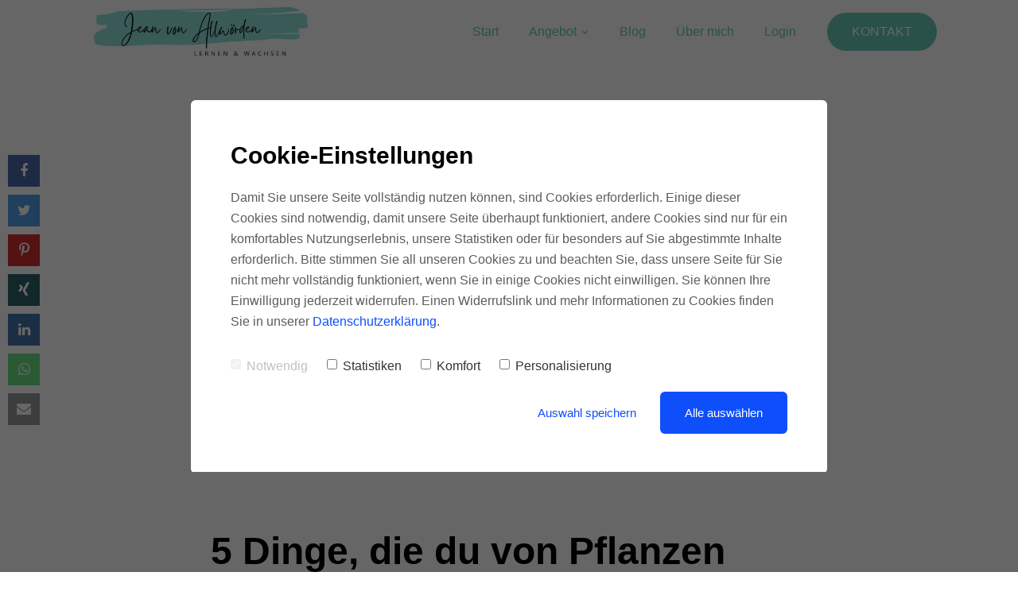

--- FILE ---
content_type: text/html; charset=UTF-8
request_url: https://www.jeanvonallwoerden.de/blog/5-dinge-die-du-von-pflanzen-lernen-kannst/
body_size: 8480
content:
<!DOCTYPE html>
<html lang="de">
<head>
    <meta charset="utf-8">
    <meta http-equiv="X-UA-Compatible" content="IE=edge">
    <meta name="viewport" content="width=device-width, initial-scale=1">
    <meta name="generator" content="Chimpify">
    <title>5 Dinge, die du von Pflanzen lernen kannst</title>
    <link rel="dns-prefetch" href="https://cdn.chimpify.net">
    <link href="/css/site.min.391.css" rel="stylesheet">
    <link rel="canonical" href="https://www.jeanvonallwoerden.de/blog/5-dinge-die-du-von-pflanzen-lernen-kannst/">
    <link href="/ucss/61697915a858729c058b4574/391/24.css" rel="stylesheet">
	<link rel="dns-prefetch" href="//gfonts.chimpify.net">
	<link rel="preconnect" href="//gfonts.chimpify.net/" crossorigin>
	<link href="//gfonts.chimpify.net/css?family=Nothing+You+Could+Do:400|Poppins:100,100i,200,200i,300,300i,400,400i,500,500i,600,600i,700,700i,800,800i,900,900i&display=swap" rel="stylesheet" class="google-font">
	<meta name="description" content="In diesem Artikel verrate ich dir, warum ich manchmal gerne eine Pflanze w&auml;re und was wir Menschen mit Pflanzen gemeinsam haben und was nicht. Au&szlig;erdem erf&auml;hrst du f&uuml;nf Dinge, die du von Pflanzen lernen kannst, wenn du dir Wachstum und Entwicklung in deinem Leben w&uuml;nscht. ">
    <meta property="og:site_name" content="Jeanvonallwoerden.de">
    <meta property="og:type" content="article">
    <meta property="og:title" content="5 Dinge, die du von Pflanzen lernen kannst">
    <meta property="og:description" content="In diesem Artikel verrate ich dir, warum ich manchmal gerne eine Pflanze w&auml;re und was wir Menschen mit Pflanzen gemeinsam haben und was nicht. Au&szlig;erdem erf&auml;hrst du f&uuml;nf Dinge, die du von Pflanzen lernen kannst, wenn du dir Wachstum und Entwicklung in deinem Leben w&uuml;nscht. ">
    <meta property="og:url" content="https://www.jeanvonallwoerden.de/blog/5-dinge-die-du-von-pflanzen-lernen-kannst/">
    <meta property="og:image" content="https://cdn.chimpify.net/5f92c6d2a85872d4288b4576/2023/03/5-Dinge-die-du-von-Pflanzen-lernen-kannst.png">
    <meta property="article:author" content="Jean von Allwörden">
    <meta name="article:published_time" content="2023-03-03T00:00:00+01:00">
    <meta name="twitter:card" content="summary">
    <meta name="twitter:title" content="5 Dinge, die du von Pflanzen lernen kannst">
    <meta name="twitter:description" content="In diesem Artikel verrate ich dir, warum ich manchmal gerne eine Pflanze w&auml;re und was wir Menschen mit Pflanzen gemeinsam haben und was nicht. Au&szlig;erdem erf&auml;hrst du f&uuml;nf Dinge, die du von Pflanzen lernen kannst, wenn du dir Wachstum und Entwicklung in deinem Leben w&uuml;nscht. ">
    <meta name="twitter:image" content="https://cdn.chimpify.net/5f92c6d2a85872d4288b4576/2023/03/5-Dinge-die-du-von-Pflanzen-lernen-kannst.png">
    <meta name="twitter:url" content="https://www.jeanvonallwoerden.de/blog/5-dinge-die-du-von-pflanzen-lernen-kannst/">
    <link rel="alternate" type="application/rss+xml" title="Feed" href="https://www.jeanvonallwoerden.de/blog/feed/">
    <link rel="alternate" type="application/rss+xml" title="Kommentar-Feed" href="https://www.jeanvonallwoerden.de/blog/comments/feed/">
	<script type="text/javascript">(function(d, w){ var coo = d.cookie.match(/(; )?_coo1=([^;]*);?/); if(typeof(coo) != "undefined" && coo && coo.length > 2 && coo[2] == "1") return; else { w._ch_Tracking = function() { w._fss={"token":"ZKTJ-762591480521-mEbt6O2P","stripCampaignVars":false,"pageId":"64019a2faa5872642a8b46fb","triggerBase":"\/"}; (function(){var e="stetic",a=w,c=["track","identify","config","set","unset","register","unregister","increment","alias","ab"],b=function(){var d=0,f=this;for(f._fs=[],d=0;c.length>d;d++){(function(j){f[j]=function(){return f._fs.push([j].concat(Array.prototype.slice.call(arguments,0))),f}})(c[d])}};a[e]=a[e]||new b;a.fourstats=a.fourstats||new b;var i=document;var h=i.createElement("script");h.type="text/javascript";h.async=true;h.src="//stetic.com/t.js";var g=i.getElementsByTagName("script")[0];g.parentNode.insertBefore(h,g)})();  w._ch_TrackingEnabled = true;}; var cos = d.cookie.match(/(; )?_coo_seen=([^;]*);?/); if(typeof(cos) != "undefined" && cos && cos.length > 2 && cos[2] == "1") { w._ch_Tracking(); }}})(document, window);</script>
	<script type="text/javascript">(function(d, w){w._ch_extTrckg = function() { if(typeof w._ch_extTrck != "undefined" && w._ch_extTrck.length > 0) { for(var i=0; i<w._ch_extTrck.length;i++) { try { w._ch_extTrck[i].call(); } catch(e){} } } };if(w._ch_TrackingEnabled === true) { w._ch_extTrckg.call(); }})(document, window);</script>
    <link rel="icon" href="https://www.jeanvonallwoerden.de/favicon.ico">
    <script>window.chimp = {url:"https://www.jeanvonallwoerden.de", id:"64019a2faa5872642a8b46fb", wid:"5f92c6d2a85872d4288b4576", base:"", env:"production", jsver:"387", cssver:"391", twitter:"", shares_token:"iIBzwRfDDOMq3g3YQ/rp0i8LGEECyldc8FNIWUgnSnFGYXmjpG7n87O/dd1v/bDpqb8amqgxiqPZBwuovgfJCT4YDZPquA15ksy3ypoyjQjOKvQSsxKZjA=="}</script>
    <!--[if lt IE 9]>
      <script src="https://oss.maxcdn.com/html5shiv/3.7.2/html5shiv.min.js"></script>
      <script src="https://oss.maxcdn.com/respond/1.4.2/respond.min.js"></script>
    <![endif]-->
</head>
<body>
    <div class="ch-navbar ch-navbar-fixed ch-navbar-folded-mobile" id="navbar-5f58a73ba0">

    <div class="ch-navbar-container-folded">
        <nav class="ch-nav ch-nav-folded ch-nav-align-left" id="e-6492e2f3c7">
            <a class="ch-nav-item ch-nav-folded-brand ch-logo" href="/" id="e-61d851e69f" title="Jean von Allwörden"><img src="https://cdn.chimpify.net/5f92c6d2a85872d4288b4576/2021/03/Logo-300x80.png" alt="Jean von Allwörden" /></a>
        </nav>
        <nav class="ch-nav ch-nav-folded ch-nav-align-right" id="e-6492e2f366">

            <div class="ch-nav-toggle-button"> <svg viewBox="0 0 20 20" xmlns="http://www.w3.org/2000/svg"> <g> <rect height="2" width="20" y="0" x="0" fill="currentColor"></rect> <rect height="2" width="20" y="8" x="0" fill="currentColor"></rect> <rect height="2" width="20" y="16" x="0" fill="currentColor"></rect> </g> </svg> </div>
        </nav>
    </div>

    <div class="ch-navbar-container">

        <div class="ch-nav-close-button"></div>
        <nav class="ch-nav" id="e-6810af6d6f">
            <a class="ch-nav-item ch-nav-brand ch-logo" href="/" id="navbarlogo-5ff44e404a" title="Jean von Allwörden"><img src="https://cdn.chimpify.net/5f92c6d2a85872d4288b4576/2021/03/Logo-300x80.png" alt="Jean von Allwörden" /></a>
        </nav>
        <nav class="ch-nav"> <a class="ch-nav-item ch-nav-link text-link-header" href="/">Start</a><a href="/" class="ch-nav-item ch-nav-link ch-dropdown-toggle-icon-desktop" data-dropdown="1" data-dropdown-hover="1" id="e-6169861da2">Angebot</a><a href="/blog/" class="ch-nav-item ch-nav-link" id="e-6169862697">Blog</a><a class="ch-nav-item ch-nav-link" href="/ueber-mich/" id="navbarlink-6001aab588">Über mich</a><a class="ch-nav-item ch-nav-link" href="/c/auth/login/" id="link-6826edde1f" data-membership-url="login">Login</a> <a class="ch-nav-item button-richtig btn ch-nav-button" href="/kontakt/">KONTAKT</a> </nav>
    </div>

    <div class="ch-navbar-dropdown-wrapper" style="pointer-events: none; top: 55.7969px;"> <div class="ch-navbar-dropdown" data-dropdown="1" style="--dropdownArrowOffset: 140px;"><div class="ch-nav-close-button-dropdown"></div><div class="ch-nav-close-button"></div><div class="ch-navbar-dropdown-container ch-navbar-container-full"><nav class="ch-nav ch-nav-dropdown" id="e-63e11ef21f">        <a href="/newsletter/" class="ch-nav-item ch-nav-link ch-nav-link-dropdown" id="e-63e1e09418">Newsletter</a><a class="ch-nav-item ch-nav-link text-link-header ch-nav-link-dropdown" href="/workshops/">Workshops</a>                <a class="ch-nav-item ch-nav-link text-link-header ch-nav-link-dropdown" href="/neurographik/basiskurs/">NeuroGraphik Basiskurs</a><a href="https://www.jeanvonallwoerden.de/essenz-neurokomposition/" class="ch-nav-item ch-nav-link ch-nav-link-dropdown text-link-header">Essenz der NeuroKomposition</a><a class="ch-nav-item ch-nav-link text-link-header ch-nav-link-dropdown" href="/neurographik-glossar/">NeuroGraphik Glossar</a><a class="ch-nav-item ch-nav-link text-link-header ch-nav-link-dropdown" href="/coaching/">Coaching</a>      </nav></div></div></div>
</div>
    
    <div class="ch-section" id="e-61697916bd">
    
        <div class="ch-container" id="e-6169791628">
    
            <div class="ch-div" style="--content-image-url: url(https://cdn.chimpify.net/5f92c6d2a85872d4288b4576/2023/03/5-Dinge-die-du-von-Pflanzen-lernen-kannst.png);" id="e-616979168f"></div>
            <h1 class="headline-dynamic" id="e-61697916a1">5 Dinge, die du von Pflanzen lernen kannst</h1>
    
            <div class="content-meta" id="e-616979169d"><span class="author"><i class="fa fa-user"></i> Jean von Allwörden</span><span class="date"><i class="fa fa-calendar"></i> 03. März 2023</span></div>
    
            <div class="thecontent" id="e-6169791670"><p>FRÜHLING</p><p>Ich liebe diese Zeit im Jahr. Alles ist so frisch. So vieles erscheint möglich. Und ich genieße es, in Gärtnereien und Baumärkten Tütchen mit Samen zu kaufen. Jede Tüte ein Versprechen voller Leben. In jedem Samen steckt eine Vision. Die Vision einer ganzen Pflanze.&nbsp;</p><p>In diesem Artikel verrate ich dir, warum ich manchmal gerne eine Pflanze wäre und was wir Menschen mit Pflanzen gemeinsam haben. Außerdem erfährst du fünf Dinge, die du von Pflanzen lernen kannst, wenn du dir Wachstum und Entwicklung in deinem Leben wünscht.&nbsp;</p><h3>Worum ich Pflanzen beneide - und worum nicht</h3><p>Eine Pflanze „weiß“ immer ganz genau, was zu tun ist. Wann es Zeit ist zum Keimen, zum Wachsen, zum Blühen, zum Fruchten und zum Laub abwerfen. Und sie hat nie Angst vor dem nächsten Schritt. Und jeder Samen weiß genau, was er werden soll. Darum beneide ich die Pflanzen manchmal. Sie müssen nicht darüber nachdenken, was sie werden sollen oder wollen. So gesehen wäre ich manches mal gerne eine Pflanze. Dann wüsste ich immer, was zu tun ist. Und hätte keine Angst davor.<br></p><p>Aber um eines beneide ich die Pflanzen nicht: sie können nicht weg. Jedenfalls die meisten. Sie müssen mit dem Platz zurecht kommen, wo es sie hin geweht hat. Auch wenn es dort zu dunkel ist oder zu hell. Zu trocken oder zu nass. Zu kalt oder zu warm. Sie tun ihr bestes, um eine Eiche zu werden oder eine Rose. </p><h3>Pflanzen und Menschen: wo wir uns ähnlich sind&nbsp;</h3><p>Eigentlich sind wir Menschen den Pflanzen ganz schön ähnlich. Wir brauchen auch Licht und Wärme, Wasser und Nahrung und Raum für unsere Entwicklung. Und auch wir Menschen landen manchmal an Plätzen, an denen die Wachstumsbedingungen nicht optimal sind.&nbsp;</p><p>Und dann verhalten wir uns auch oft so wie Pflanzen. Wir bleiben da, wo es uns nicht so richtig gut geht und tun unser bestes, um Mensch zu werden, zu sein oder zu bleiben. </p><p>Dabei vergessen wir manchmal, dass wir auch woanders hin gehen könnten oder unser Umfeld verändern können. Oder unser Denken. Uns. Wir vergessen, dass wir die Gestalter unseres Lebens sind. Oder wir haben es verlernt. </p><p>Als Kinder waren wir alle noch kreative Genies. Und dann haben wir gelernt uns anzupassen. Das zu tun, was andere von uns erwarten. Das zu tun, was richtig ist. Wir haben gelernt, nachzudenken. Kritisch zu denken. Abzuwägen. Uns zu bewerten. Unsere Gedanken, Ideen, Absichten. Weil wir dazu gehören wollen. Was ganz normal ist. </p><h3>Was Pflanzen anders machen</h3><p>Pflanzen denken nicht nach. </p><p>Das bedeutet auch, sie haben keine Selbstzweifel, sie haben keine Ängste. Darum beneide ich sie. Weil Wachstum und Entwicklung ohne Zweifel und Ängste so viel einfacher erscheint. Aber vielleicht tue ich den Pflanzen auch unrecht und es ist für sie sehr schwer, sich zu entwickeln? Wer weiß. </p><h2>Was du von Pflanzen lernen kannst</h2><p>Auf jeden Fall sind wir Menschen anders als Pflanzen. Trotzdem können wir uns in Bezug auf Wachstum und Selbstverwirklichung einiges bei den Pflanzen abgucken.</p><h3>Fokus auf das Positive</h3><p>Pflanzen wachsen immer zum Licht. Ganz automatisch. Wir Menschen fokussieren uns oft eher auf das Negative. Leider auch ganz automatisch. Aber zum Glück können wir uns dessen bewusst werden und unseren Fokus bewusst auf das richten, was gut ist. Was schon da ist. Was schön ist. Auf das Positive in deinem Leben.&nbsp;</p><h3>Akzeptanz</h3><p>Landet ein Löwenzahnsamen in einer Pflasterfuge macht er das beste draus. Er wächst und blüht und bildet Samen (die sich dann zum Grauen vieler Menschen in den ganzen Fugen verteilen). Er bekommt nicht so viele Nährstoffe, wie die Verwandten auf der Wiese, aber dafür hat er viel Sonne und viel Platz.&nbsp;Pflanzen jammern nicht, sondern machen das Beste aus den Gegebenheiten.</p><h3>Das eigene Tempo</h3><p>Pflanzen wachsen langsam. So langsam, dass wir ihnen nicht dabei zuschauen können. Dabei können sie großes zustande bringen. Bäume können über x00Meter hoch werden und Millionen von Samen produzierten. Bei uns Menschen muss immer alles schnell gehen. Und am besten sofort. Pflanzen können auf den richtigen Zeitpunkt warten. Sie lassen sich nicht hetzen.&nbsp;</p><h3>Auch mal Pause machen</h3><p>Pflanzen wachsen nicht 24 Stunden am Tag und auch nicht das ganze Jahr über. Wachstum braucht Energie. Pflanzen wachsen dann, wenn ausreichend Energie in Form von Licht und Wärme da ist.  Auch du darfst dir immer wieder Wachstumspausen gönnen. Überfordere dich nicht! Achte auf deinen Energiehaushalt.</p><h3>Immer wieder neu anfangen</h3><p>Pflanzen lassen sich nicht entmutigen. Die Zwiebelblumen treiben jedes Jahr wieder aus und bilden Blüten. Bäume und Sträucher bilden jedes Jahr wieder neue Blätter. Sie fangen immer wieder neu an. Auch du kannst immer wieder neu anfangen.&nbsp;</p></div>
    
            <div class="author-box" itemprop="author" itemscope="" itemtype="http://schema.org/Person" data-image="true" data-social_buttons="true" id="e-6169791607"> <img alt="Jean von Allwörden" src="https://cdn.chimpify.net/5f92c6d2a85872d4288b4576/2021/10/Dimensionen-einstellen-180x180-px.png" class="avatar" height="100" width="100" />
    
                <div class="author-box-inner">
                    <h5 class="author-box-title"><span itemprop="name">Jean von Allwörden</span></h5>
    
                    <div class="author-box-description" itemprop="description">Coaching für Lernen und Persönlichkeitsentwicklung</div>
    
                    <div class="author-box-sm"></div>
                </div>
            </div><div id="cta_Ml9NJe9wymOv" class="cta" data-element-id="602bded5a8587229548b456d">
                
    
                    
                
            <form class="cta-form form-stack" method="post" data-action="/actions/subscribe/"><input type="hidden" name="cta" value="602bded5a8587229548b456d" /><div class="ch-section" id="section_Vdv4PfhPKzVC">
    
                        <div class="ch-container" id="cont_WBwz9XkAgEyS">
    
                            <div class="ch-div" id="div_o9JyKnqoPirz">
                                <h2 id="headline_3CDuS1hNUN2i" class="headline">Inspirationen zum Lernen und Wachsen</h2>
    
                                <div id="text_hFcHq3sgsbpr" class="content">Möchtest du wissen, wie du innere Blockaden überwindest und  über dich hinaus wächst? Dann trag dich ein für meine Inspirationen.<br /></div><input type="text" name="firstname" class="input input-chimpify input-input-v1" data-required="true" placeholder="Dein Vorname ..." id="in_NFkNMvqIYogY" data-field="firstname" required="required" /><input type="email" name="email" class="input input-chimpify input-input-v1" data-required="true" placeholder="Deine E-Mail ..." id="in_OcRGbbsTWPv4" data-field="email" required="required" data-format="email" /><button class="btn" id="btn_rEmkS1tUA25Y">Anmelden</button> </div>
                        </div>
                    </div></form></div>
    
            <div>
    
                <div class="blog-comments" id="e-6169791611"><a name="comments"></a>
    <h3 class="comments-count">Noch keine Kommentare vorhanden</h3>
    <section class="comments">
        <ul class="comments-list">
        </ul>
        <h3 class="comments-headline">Was denkst du?</h3>
        <a name="comment-form"></a>
        <div class="comment-form">
            <form id="comment-form" method="post" data-for="">
                <div class="form-group">
                    <textarea class="form-control" name="comment" id="comments-input-comment" rows="3" placeholder="Kommentar"></textarea>
                </div>
                <div class="form-group">
                    <input type="text" name="author_name" class="form-control" id="comments-input-name" placeholder="Name" />
                </div>
                <div class="form-group">
                    <input type="email" name="author_email" class="form-control" id="comments-input-email" placeholder="E-Mail-Adresse" />
                </div>
                <div class="form-group">
                    <input type="text" name="author_url" class="form-control" id="comments-input-url" placeholder="Webseite" />
                </div>
                <div class="checkbox">
                   <label>
                     <input type="checkbox" name="notification" id="comments-input-notification" value="true" /> Benachrichtige mich bei neuen Kommentaren per E-Mail
                   </label>
                 </div>
                <button type="submit" class="btn btn-default btn-send-comment">Senden</button>
            </form>
        </div>
    </section></div>
            </div>
        </div>
    </div> <div class="ch-section sektion-footer sektion-footer-2" id="section-8">

    <div class="ch-container container-gross-linksbuendig" id="container-8">

        <div class="ch-row">

            <div class="ch-col-8 ch-col">

                <div class="content text-footer-2 text-footer">© Jean von Allwörden<br /></div> <a href="/datenschutz/" class="text-link-footer-2 text-link-footer">Datenschutz</a><a href="/impressum/" class="text-link-footer-2 text-link-footer">Impressum</a><a href="/kontakt/" class="text-link-footer-2 text-link-footer">Kontakt</a> </div>

            <div class="ch-col-4 ch-col" id="column-1">
                <a href="https://www.facebook.com/jeanvonallwoerden" class=""></a>
                <a href="https://twitter.com/chimpify" class=""></a>
                <a href="http://linkedin.com/company/chimpify" class=""></a>
            </div>
        </div>
    </div>
</div>
    
    <div class="ch-share-buttons ch-share-buttons-left ch-share-buttons-bottom-tablet" data-url="https://www.jeanvonallwoerden.de/blog/5-dinge-die-du-von-pflanzen-lernen-kannst/" data-url-m="" id="share-buttons-63dceeb3e7">
    
        <div class="ch-share-count" data-for="shares" id="share-count-63dceeb3ea"><span><i class="fa fa-share-alt"></i></span>
            <count>..</count>
        </div>
    
        <div class="ch-share-button" data-for="facebook" id="share-button-63dceeb398" data-url="https://www.facebook.com/share.php?u=https%3A%2F%2Fwww.jeanvonallwoerden.de%2Fblog%2F5-dinge-die-du-von-pflanzen-lernen-kannst%2F&t=5%20Dinge%2C%20die%20du%20von%20Pflanzen%20lernen%20kannst"><i class="fa fa-facebook"></i></div>
    
        <div class="ch-share-button" data-for="twitter" id="share-button-63dceeb308" data-url="http://twitter.com/share?url=https%3A%2F%2Fwww.jeanvonallwoerden.de%2Fblog%2F5-dinge-die-du-von-pflanzen-lernen-kannst%2F&text=5%20Dinge%2C%20die%20du%20von%20Pflanzen%20lernen%20kannst"><i class="fa fa-twitter"></i></div>
    
        <div class="ch-share-button ch-hide-mobile" data-for="pinterest" id="share-button-63dceeb3e0" data-url="https://pinterest.com/pin/create/button/?url=https%3A%2F%2Fwww.jeanvonallwoerden.de%2Fblog%2F5-dinge-die-du-von-pflanzen-lernen-kannst%2F&media=https%3A%2F%2Fcdn.chimpify.net%2F5f92c6d2a85872d4288b4576%2F2023%2F03%2F5-Dinge-die-du-von-Pflanzen-lernen-kannst.png&description=5%20Dinge%2C%20die%20du%20von%20Pflanzen%20lernen%20kannst"><i class="fa fa-pinterest-p"></i></div>
    
        <div class="ch-share-button ch-hide-mobile" data-for="xing" id="share-button-63dceeb3a9" data-url="https://www.xing.com/spi/shares/new?url=https%3A%2F%2Fwww.jeanvonallwoerden.de%2Fblog%2F5-dinge-die-du-von-pflanzen-lernen-kannst%2F"><i class="fa fa-xing"></i></div>
    
        <div class="ch-share-button" data-for="linkedin" id="share-button-63dceeb34f" data-url="https://www.linkedin.com/shareArticle?mini=true&title=5%20Dinge%2C%20die%20du%20von%20Pflanzen%20lernen%20kannst&url=https%3A%2F%2Fwww.jeanvonallwoerden.de%2Fblog%2F5-dinge-die-du-von-pflanzen-lernen-kannst%2F"><i class="fa fa-linkedin"></i></div>
    
        <div class="ch-share-button ch-hide-mobile" data-for="whatsapp" id="share-button-63dceeb3c7" data-url="whatsapp://send?text=5%20Dinge%2C%20die%20du%20von%20Pflanzen%20lernen%20kannst%20https%3A%2F%2Fwww.jeanvonallwoerden.de%2Fblog%2F5-dinge-die-du-von-pflanzen-lernen-kannst%2F"><i class="fa fa-whatsapp"></i></div>
    
        <div class="ch-share-button ch-hide-mobile" data-for="messenger" id="share-button-63dceeb39c" data-url="fb-messenger://share/?link=https%3A%2F%2Fwww.jeanvonallwoerden.de%2Fblog%2F5-dinge-die-du-von-pflanzen-lernen-kannst%2F" style="display: none;"><i class="fa fa-comment"></i></div>
    
        <div class="ch-share-button ch-hide-mobile" data-for="email" id="share-button-63dceeb320" data-url="mailto:?subject=5%20Dinge%2C%20die%20du%20von%20Pflanzen%20lernen%20kannst&body=https%3A%2F%2Fwww.jeanvonallwoerden.de%2Fblog%2F5-dinge-die-du-von-pflanzen-lernen-kannst%2F"><i class="fa fa-envelope"></i></div>
    </div>
    
    <script>var chfyCoBa=[{"_id":"5f92c70ca85872a1138b4602","id":"2","width":"800","height":"468","pos":"cnt","html":"<div id=\"elQPuF4QUi\"><div class=\"ch-div\" id=\"div_r2b4QYyY40t6\">\n    <h2 id=\"headline_qcDvDJQqy7Ou\" class=\"headline\" data-tag=\"h2\">Cookie-Einstellungen<\/h2>\n\n    <div id=\"text_ZZVltMFRJ9pZ\" class=\"content\">Damit Sie unsere Seite vollst\u00e4ndig nutzen k\u00f6nnen, sind Cookies erforderlich. Einige dieser Cookies sind notwendig, damit unsere Seite \u00fcberhaupt funktioniert, andere Cookies sind nur f\u00fcr ein komfortables Nutzungserlebnis, unsere Statistiken oder f\u00fcr besonders auf Sie abgestimmte Inhalte erforderlich. Bitte stimmen Sie all unseren Cookies zu und beachten Sie, dass unsere Seite f\u00fcr Sie nicht mehr vollst\u00e4ndig funktioniert, wenn Sie in einige Cookies nicht einwilligen. Sie k\u00f6nnen Ihre Einwilligung jederzeit widerrufen. Einen Widerrufslink und mehr Informationen zu Cookies finden Sie in unserer <a href=\"\/datenschutz\/\">Datenschutzerkl\u00e4rung<\/a>.<br \/><\/div>\n\n    <div class=\"checkbox\" id=\"undefined_70LftXoRryE0\"><label><input class=\"chfy-coo-chbx-0\" type=\"checkbox\" name=\"Notwendig\" value=\"Ja\" checked=\"checked\" disabled=\"disabled\" \/>Notwendig<\/label><\/div>\n\n    <div class=\"checkbox\" id=\"undefined_Q3vuA9tV9sHL\"><label><input class=\"chfy-coo-chbx-1\" type=\"checkbox\" name=\"Statistiken\" value=\"Ja\" \/>Statistiken<\/label><\/div>\n\n    <div class=\"checkbox\" id=\"undefined_o6Ut7hF3tLpF\"><label><input class=\"chfy-coo-chbx-2\" type=\"checkbox\" name=\"Komfort\" value=\"Ja\" \/>Komfort<\/label><\/div>\n\n    <div class=\"checkbox\" id=\"undefined_iWOQ361stDow\"><label><input class=\"chfy-coo-chbx-3\" type=\"checkbox\" name=\"Personalisierung\" value=\"Ja\" \/>Personalisierung<\/label><\/div>\n\n    <div class=\"ch-div\" id=\"div_80S2kDbVXJDI\">\n\n        <div id=\"text_1K4zEr2X8ABm\" class=\"content\"><a href=\"#chfy-coo-save\">Auswahl speichern<\/a><br \/><\/div><a href=\"#chfy-coo-check-save\" class=\"btn\" id=\"btn_w2GmHthh7WHh\">Alle ausw\u00e4hlen<\/a><\/div>\n<\/div>\n<\/div>","css":"#div_r2b4QYyY40t6 {\n  max-width: 800px;\n  background-color: rgb(255, 255, 255);\n  border-radius: 6px;\n  padding-top: 50px;\n  padding-bottom: 50px;\n  padding-left: 50px;\n  padding-right: 50px;\n  font-family: 'Lucida Console', sans-serif;\n}\n#builder-body {\n  background-color: rgba(0, 0, 0, 0.512);\n}\n#headline_qcDvDJQqy7Ou {\n  margin-top: 0px;\n  margin-bottom: 20px;\n  font-size: 30px;\n  line-height: 40px;\n  font-weight: 700;\n  display: block;\n  padding-top: 0px;\n  padding-bottom: 0px;\n  padding-left: 0px;\n  padding-right: 0px;\n  margin-left: 0px;\n  margin-right: 0px;\n  text-align: left;\n  letter-spacing: 0px;\n  font-style: normal;\n  text-decoration: none;\n  text-transform: none;\n}\n#text_ZZVltMFRJ9pZ {\n  font-size: 16px;\n  line-height: 26px;\n  margin-bottom: 30px;\n  display: block;\n  color: #5c5c5c;\n  padding-top: 0px;\n  padding-bottom: 0px;\n  padding-left: 0px;\n  padding-right: 0px;\n  margin-left: 0px;\n  margin-right: 0px;\n  margin-top: 0px;\n  text-transform: none;\n  text-decoration: none;\n  font-style: normal;\n  letter-spacing: 0px;\n  text-align: left;\n  font-weight: 400;\n}\n#btn_w2GmHthh7WHh {\n  border-radius: 6px;\n  background-color: rgb(15, 78, 251);\n  color: #ffffff;\n  padding-bottom: 18px;\n  padding-left: 30px;\n  padding-right: 30px;\n  font-size: 15px;\n  line-height: 15px;\n  font-weight: 500;\n  display: inline-block;\n  padding-top: 18px;\n  margin-left: 30px;\n  margin-top: 0px;\n  margin-bottom: 0px;\n  margin-right: 0px;\n  text-align: center;\n  letter-spacing: 0px;\n  font-style: normal;\n  text-decoration: none;\n  text-transform: none;\n}\n#div_80S2kDbVXJDI {\n  text-align: right;\n  margin-top: 20px;\n  margin-bottom: 0px;\n  margin-left: 0px;\n  margin-right: 0px;\n}\n#btn_w2GmHthh7WHh:hover {\n  background-color: #092ae2;\n  color: #ffffff;\n}\n#text_ZZVltMFRJ9pZ a {\n  color: #0f4efb;\n}\n#text_ZZVltMFRJ9pZ a:hover {\n  color: #092ae2;\n  text-decoration: underline;\n}\n#undefined_70LftXoRryE0 {\n  display: inline-block;\n  font-size: 16px;\n  line-height: 25px;\n  margin-right: 20px;\n  opacity: 0.3;\n  margin-top: 0px;\n  margin-bottom: 0px;\n  margin-left: 0px;\n  padding-right: 0px;\n  padding-left: 0px;\n  padding-bottom: 0px;\n  padding-top: 0px;\n  font-weight: 400;\n  text-align: left;\n  letter-spacing: 0px;\n  font-style: normal;\n  text-decoration: none;\n  text-transform: none;\n}\n#undefined_Q3vuA9tV9sHL {\n  display: inline-block;\n  font-size: 16px;\n  line-height: 25px;\n  margin-right: 20px;\n  margin-top: 0px;\n  margin-bottom: 0px;\n  margin-left: 0px;\n  padding-right: 0px;\n  padding-left: 0px;\n  padding-bottom: 0px;\n  padding-top: 0px;\n  text-transform: none;\n  text-decoration: none;\n  font-style: normal;\n  letter-spacing: 0px;\n  text-align: left;\n  font-weight: 400;\n}\n#undefined_o6Ut7hF3tLpF {\n  display: inline-block;\n  font-size: 16px;\n  line-height: 25px;\n  margin-right: 20px;\n  margin-top: 0px;\n  margin-bottom: 0px;\n  margin-left: 0px;\n  padding-right: 0px;\n  padding-left: 0px;\n  padding-bottom: 0px;\n  padding-top: 0px;\n  font-weight: 400;\n  text-align: left;\n  letter-spacing: 0px;\n  font-style: normal;\n  text-decoration: none;\n  text-transform: none;\n}\n#undefined_iWOQ361stDow {\n  display: inline-block;\n  font-size: 16px;\n  line-height: 25px;\n  margin-top: 0px;\n  margin-bottom: 0px;\n  margin-left: 0px;\n  margin-right: 0px;\n  padding-top: 0px;\n  padding-bottom: 0px;\n  padding-left: 0px;\n  padding-right: 0px;\n  text-transform: none;\n  text-decoration: none;\n  font-style: normal;\n  letter-spacing: 0px;\n  text-align: left;\n  font-weight: 400;\n}\n#text_1K4zEr2X8ABm {\n  font-size: 15px;\n  line-height: 25px;\n  display: inline-block;\n  color: #5c5c5c;\n  margin-top: 0px;\n  margin-bottom: 0px;\n  margin-left: 0px;\n  margin-right: 0px;\n  letter-spacing: 0px;\n  font-style: normal;\n  text-decoration: none;\n  text-transform: none;\n  text-align: left;\n  font-weight: 400;\n}\n#text_1K4zEr2X8ABm a {\n  color: #0f4efb;\n}\n#text_1K4zEr2X8ABm a:hover {\n  color: #092ae2;\n  text-decoration: underline;\n}\n#undefined_70LftXoRryE0 label {\n  margin-top: 0px;\n  margin-bottom: 0px;\n  margin-left: 0px;\n  margin-right: 0px;\n  font-weight: 400;\n  font-size: 16px;\n  line-height: 25px;\n}\n#undefined_Q3vuA9tV9sHL label {\n  margin-top: 0px;\n  margin-bottom: 0px;\n  margin-left: 0px;\n  margin-right: 0px;\n  font-weight: 400;\n  font-size: 16px;\n  line-height: 25px;\n}\n#undefined_o6Ut7hF3tLpF label {\n  margin-top: 0px;\n  margin-bottom: 0px;\n  margin-left: 0px;\n  margin-right: 0px;\n  font-weight: 400;\n  font-size: 16px;\n  line-height: 25px;\n}\n#undefined_iWOQ361stDow label {\n  margin-top: 0px;\n  margin-bottom: 0px;\n  margin-left: 0px;\n  margin-right: 0px;\n  font-weight: 400;\n  font-size: 16px;\n  line-height: 25px;\n}\n#undefined_Q3vuA9tV9sHL label input.chfy-coo-chbx-1 {\n  margin-top: 4px;\n  margin-bottom: 0px;\n  margin-left: -20px;\n  margin-right: 0px;\n}\n#undefined_o6Ut7hF3tLpF label input.chfy-coo-chbx-2 {\n  margin-top: 4px;\n  margin-bottom: 0px;\n  margin-left: -20px;\n  margin-right: 0px;\n}\n#undefined_iWOQ361stDow label input.chfy-coo-chbx-3 {\n  margin-top: 4px;\n  margin-bottom: 0px;\n  margin-left: -20px;\n  margin-right: 0px;\n}\n#undefined_70LftXoRryE0 label input.chfy-coo-chbx-0 {\n  margin-top: 4px;\n  margin-bottom: 0px;\n  margin-left: -20px;\n  margin-right: 0px;\n}\n#div_r2b4QYyY40t6 label input.chfy-coo-chbx-0 {\n  margin-right: 0px;\n}\n\n@media (max-width: 767px) {\n  #div_r2b4QYyY40t6 {\n    padding-top: 25px;\n    padding-bottom: 25px;\n    padding-left: 25px;\n    padding-right: 25px;\n  }\n  #headline_qcDvDJQqy7Ou {\n    font-size: 20px;\n    line-height: 30px;\n  }\n  #text_ZZVltMFRJ9pZ {\n    font-size: 15px;\n    line-height: 25px;\n  }\n}\n@media (max-width: 479px) {\n  #text_1K4zEr2X8ABm {\n    font-size: 14px;\n    line-height: 24px;\n    margin-bottom: 10px;\n    margin-right: 20px;\n  }\n}\n\n"}];</script>    
    <script src="/js/jquery.min.387.js"></script>
    <script src="/js/bootstrap.min.387.js"></script>
    <script src="/js/page.min.387.js"></script>
    
</body>
</html>
<!-- Chimpified e8f3cc76cfeccb53afc229ea37541950 2026-01-17 04:58:57 (604800) v2 -->


--- FILE ---
content_type: text/css;charset=UTF-8
request_url: https://www.jeanvonallwoerden.de/ucss/61697915a858729c058b4574/391/24.css
body_size: 5036
content:
.ch-nav{justify-content:space-between}.ch-nav:hover{align-items:center}.ch-navbar{height:80px;padding-left:8%;padding-right:8%}.ch-nav-icon{color:#a6a6a6;font-size:18px;line-height:100%}.ch-nav-link{font-size:16px}.ch-nav-button{text-transform:uppercase}.ch-nav-button:hover{color:#ffffff}.ch-nav-dropdown{padding-right:0px;justify-content:flex-start;align-items:center;padding-left:0px;text-align:center}.ch-navbar-dropdown{padding-top:15px;border-radius:20px;padding-left:30px;box-shadow:0px 0px 3px 0px rgba(0,0,0,0.1);background-color:rgb(255,255,255);min-width:150px;padding-right:30px;padding-bottom:15px;width:auto}.ch-nav-link-dropdown{margin-bottom:5px;margin-top:5px}.ch-nav-toggle-button{color:#333333;line-height:1}.ch-nav-toggle-button:hover{color:#000000}@media (max-width:991px){.ch-nav{align-items:center;flex-direction:row}.ch-navbar{padding-left:4%;padding-right:4%}.ch-nav-link{font-size:18px;margin-bottom:40px}.ch-nav-brand{margin-bottom:60px;max-width:200px}.ch-nav-button{margin-top:20px}.ch-navbar-dropdown{background-color:rgb(255,255,255);border-radius:0px;padding-right:8%;box-shadow:0;padding-left:8%;padding-bottom:14px;padding-top:80px}.ch-nav-close-button{right:8%;top:32px;width:24px}.ch-navbar-container{padding-top:80px;padding-left:8%;background-color:rgb(255,255,255);align-items:flex-start;justify-content:center;padding-right:8%;padding-bottom:140px;text-align:left}.ch-nav-link-dropdown{margin-bottom:40px;margin-top:0px}.ch-nav-toggle-button:hover{color:#000000}.ch-nav-toggle-button{color:#333333;line-height:1;margin-top:2px}.ch-nav-close-button-dropdown{left:8%;top:34px;width:12px}.ch-navbar-folded-desktop .ch-navbar-container,.ch-navbar-folded-tablet .ch-navbar-container,.ch-navbar-folded-mobile .ch-navbar-container{align-items:stretch;padding-right:0%;justify-content:center;padding-left:0%;padding-bottom:0px;padding-top:0px}}@media (max-width:479px){.ch-nav-button{-webkit-hyphens:auto;-ms-hyphens:auto;-moz-hyphens:auto;-o-hyphens:auto;hyphens:auto}}body{color:#333333;font-family:Poppins,sans-serif;white-space:normal;font-size:22px;line-height:32.4px;font-weight:300;word-wrap:break-word}a{color:#1955f7}a:hover{color:#102da2;text-decoration:none}p{margin-bottom:20px}h1{padding-top:25px;margin-bottom:20px;font-size:60px;color:#000000;font-weight:700;margin-top:0px;line-height:72px;white-space:pre-wrap}h2{color:#000000;font-size:48px;margin-top:0px;font-weight:600;margin-bottom:20px;line-height:57.6px;white-space:pre-wrap}h3{color:#000000;font-size:30px;margin-top:0px;font-weight:600;margin-bottom:20px;line-height:36px;white-space:pre-wrap}h4{text-transform:none;font-size:21px;margin-bottom:20px;font-weight:600;color:#000000;letter-spacing:0px;margin-top:0px;line-height:25.2px;white-space:pre-wrap}h5{color:#000000;font-size:16px;margin-top:0px;font-weight:600;margin-bottom:0px;line-height:19.2px;white-space:pre-wrap}h6{text-transform:uppercase;font-size:12px;margin-bottom:20px;font-weight:300;color:#999999;letter-spacing:4px;margin-top:0px;line-height:14.399999618530273px;white-space:pre-wrap}.fa{display:inline-block;font-size:18px;line-height:18px}.btn{padding-left:30px;background-color:rgba(103,201,182,0.977);border-radius:25px;padding-top:15px;color:#ffffff;padding-bottom:15px;font-size:16px;padding-right:30px;line-height:16px;white-space:pre-wrap}.btn:hover{background-color:rgb(23,62,218);color:#ffffff}.input{padding-bottom:9px;border-radius:6px;border-color:#e6e6e6;border-style:solid;padding-right:15px;border-width:2px;margin-bottom:20px;color:#333333;padding-left:15px;line-height:26px;padding-top:9px}.input:focus{border-color:#1955f7}.ch-logo{max-width:400px}.content{display:block;margin-bottom:30px;white-space:normal}.content p{margin-bottom:30px}.content ul{margin-bottom:30px;padding-left:50px}.content ol{margin-bottom:30px;padding-left:60px}.content blockquote{padding-bottom:0px;color:#999999;border-style:none;font-size:21px;padding-right:0px;font-style:normal;margin-bottom:40px;font-weight:200;padding-left:30px;line-height:37.8px;padding-top:0px}.content h2{font-size:36px;line-height:43.2px;margin-bottom:30px}.content h3{font-size:24px;line-height:28.8px;margin-bottom:30px}.content h4{font-size:18px;line-height:21.6px;margin-bottom:30px}.sharing section.share a.facebook{background-color:rgb(255,255,255);color:#1955f7}.sharing section.share a.twitter{background-color:rgb(255,255,255);color:#1955f7}.sharing section.share a.xing{background-color:rgb(255,255,255);color:#1955f7}.sharing section.share a.linkedin{background-color:rgb(255,255,255);color:#1955f7}.sharing section.share a.pinterest{background-color:rgb(255,255,255);color:#1955f7}.sharing section.share a.email{background-color:rgb(255,255,255);color:#1955f7}.sharing section.share span.share-count span{background-color:rgb(255,255,255);color:#333333}.sharing section.share a.twitter i{border-radius:6px}.author-box{margin-bottom:60px;margin-top:60px}.author-box img.avatar{margin-bottom:30px;border-radius:100%;height:100px;width:100px}.author-box div.author-box-inner h5.author-box-title span{letter-spacing:4px;color:#999999;font-weight:300;line-height:14.399999618530273px}.author-box div.author-box-inner div.author-box-description{font-size:18px;line-height:32.400001525878906px;margin-bottom:0px}.author-box div.author-box-inner div.author-box-sm a.twitter i{font-size:18px;line-height:18px}.author-box div.author-box-inner div.author-box-sm a.facebook i{font-size:18px;line-height:18px}.author-box div.author-box-inner h5.author-box-title{margin-bottom:10px}.author-box div.author-box-inner div.author-box-sm a.twitter{color:#1955f7}.author-box div.author-box-inner div.author-box-sm a.twitter:hover{color:#102da2}.author-box div.author-box-inner div.author-box-sm a.facebook{color:#1955f7}.author-box div.author-box-inner div.author-box-sm a.facebook:hover{color:#102da2}.author-box div.author-box-inner div.author-box-sm a.linkedin{color:#1955f7}.author-box div.author-box-inner div.author-box-sm a.linkedin:hover{color:#102da2}.author-box div.author-box-inner div.author-box-sm a.xing{color:#1955f7}.author-box div.author-box-inner div.author-box-sm a.xing:hover{color:#102da2}.author-box div.author-box-inner div.author-box-sm a.instagram{color:#1955f7}.author-box div.author-box-inner div.author-box-sm a.instagram:hover{color:#102da2}.author-box div.author-box-inner div.author-box-sm a.googleplus{color:#1955f7}.author-box div.author-box-inner div.author-box-sm a.googleplus:hover{color:#102da2}.author-box div.author-box-inner div.author-box-sm a.linkedin i{font-size:18px;line-height:18px}.author-box div.author-box-inner div.author-box-sm a.xing i{font-size:18px;line-height:18px}.author-box div.author-box-inner div.author-box-sm a.instagram i{font-size:18px;line-height:18px}.author-box div.author-box-inner div.author-box-sm a.googleplus i{font-size:18px;line-height:18px}.form-group{border-width:0px;margin-bottom:30px}.form-group input.form-control{padding-bottom:9px;border-radius:6px;border-color:#e6e6e6;border-style:solid;padding-right:15px;border-width:2px;line-height:26px;color:#333333;padding-left:15px;font-size:14px;padding-top:9px}.form-group input.form-control:focus{border-color:#1955f7}.form-group label{line-height:19.200000762939453px;font-size:16px;font-weight:500;margin-bottom:15px}.pagination{display:inline-block}.thecontent{margin-bottom:30px}.thecontent h2{font-size:36px;line-height:43.2px;margin-bottom:30px}.thecontent p{margin-bottom:30px}.thecontent img{margin-bottom:40px;margin-top:10px;width:100%}.thecontent ul{margin-bottom:30px;padding-left:50px}.thecontent ol{margin-bottom:30px;padding-left:50px}.thecontent blockquote{border-style:none;line-height:37.8px;color:#999999;font-weight:200;font-size:21px;margin-bottom:40px}.thecontent h3{font-size:24px;line-height:28.8px;margin-bottom:30px}.thecontent h4{font-size:18px;line-height:21.6px;margin-bottom:30px}.ch-grid-col{padding-top:25px;padding-left:50px;padding-bottom:25px;padding-right:50px;text-align:left}.content-meta{color:#999999;font-size:12px;margin-bottom:60px;font-weight:300;line-height:14.399999618530273px;letter-spacing:2px;text-transform:uppercase}.content-meta span.comments{display:inline}.blog-comments{border-radius:6px;color:#000000;line-height:22px}.blog-comments section.comments div.comment-form form button{line-height:16px;background-color:rgb(25,85,247);border-radius:6px;padding-right:30px;border-width:0px;letter-spacing:0px;font-size:16px;padding-left:30px;font-weight:400;text-transform:none}.blog-comments section.comments div.comment-form form button:hover{background-color:rgb(23,62,218)}.blog-comments section.comments div.comment-form form div.checkbox label{font-size:14px;font-weight:300;line-height:16.9px}.blog-comments div.comment-form form div.checkbox label input{margin-right:5px;margin-top:0px}.blog-comments section.comments div.comment-form form div.form-group input.form-control{border-width:2px;border-radius:6px;border-color:#e6e6e6;border-style:solid;margin-bottom:-20px}.blog-comments section.comments div.comment-form form div.form-group input.form-control:focus{border-color:#1955f7}.blog-comments section.comments div.comment-form form div.form-group textarea.form-control{border-width:2px;border-radius:6px;border-color:#e6e6e6;border-style:solid;margin-bottom:-20px}.blog-comments section.comments div.comment-form form div.form-group textarea.form-control:focus{border-color:#1955f7}.blog-comments section.comments h3{color:#000000;margin-bottom:20px}.blog-comments h3{color:#000000}.blog-comments ul.comments-list li article div.comment-reply a.comment-reply-link{line-height:14px;padding-top:7px;border-radius:100px;padding-left:15px;color:#ffffff;background-color:rgb(25,85,247);font-size:14px;padding-bottom:7px;font-weight:400;padding-right:15px;letter-spacing:0px;text-transform:none}.blog-comments ul.comments-list li article div.comment-reply a.comment-reply-link:hover{background-color:rgb(23,62,218)}.blog-comments section.comments ul.comments-list li.comment article div.comment{line-height:32.4px;color:#333333;font-size:18px;padding-top:10px}.blog-comments ul.comments-list li.comment article div.comment-reply a.comment-reply-link{border-radius:6px;margin-top:0px}.blog-comments ul.comments-list li.comment article div.comment-reply a.comment-reply-link:hover{color:#ffffff}.blog-comments ul.comments-list li.comment article header.comment-header p.comment-meta{font-size:12px;font-weight:300;line-height:22px}.blog-comments li.comment article header.comment-header p.comment-author img.avatar{margin-right:20px;border-radius:100%;height:50px;width:50px}.blog-comments li.comment article header.comment-header p.comment-meta time.comment-time{letter-spacing:0px;color:#999999;font-weight:300;line-height:16px}.blog-comments li.comment article header.comment-header p.comment-author a.comment-author-link{margin-top:0px;font-size:18px;line-height:18px;padding-top:0px}.blog-comments ul.comments-list li.comment article header.comment-header p.comment-author{font-size:18px;line-height:26px}.blog-comments section.comments ul.comments-list li article{padding-left:0px}.blog-comments section.comments ul.comments-list{margin-bottom:60px;padding-left:0px}.blog-comments section.comments ul.comments-list li.comment{margin-bottom:30px;padding-bottom:0px}.blog-comments li article header.comment-header p.comment-author img.avatar{margin-top:0px}.blog-comments ul.comments-list li article header.comment-header p.comment-author{margin-top:0px;font-size:18px;line-height:18px;padding-top:0px}.ch-form-input{padding-bottom:2px;margin-bottom:25px;border-radius:5px;max-width:50%;padding-top:2px}.image-dynamic{margin-bottom:60px}.ch-blog-headline{font-weight:600}.headline-dynamic{font-size:48px;line-height:57.6px;margin-bottom:30px}.form-group-textarea{border-width:0px;padding-right:0px}.form-group-textarea textarea.form-control{padding-bottom:9px;border-radius:6px;border-color:#e6e6e6;border-style:solid;padding-right:15px;border-width:2px;min-height:200px;color:#333333;padding-left:15px;line-height:26px;padding-top:9px}.form-group-textarea textarea.form-control:focus{border-color:#1955f7}.box-viel-innenabstand{padding-top:60px;padding-left:60px;border-radius:20px;background-color:rgb(245,245,245);margin-bottom:60px;padding-right:60px;padding-bottom:60px;text-align:center}.text-rich{border-radius:20px;font-size:18px;text-align:left}.text-rich h2{font-size:36px;line-height:43.2px}.text-rich img{border-radius:20px}.text-rich p{font-weight:400}.sektion-header{padding-bottom:100px;padding-top:100px}.box{background-color:rgb(245,245,245);border-radius:6px;padding-right:40px;margin-bottom:30px;padding-left:40px;padding-bottom:40px;padding-top:40px}.container-gross-linksbuendig{padding-right:0px;padding-bottom:0px;padding-left:0px;padding-top:0px}.button-ganze-breite{background-color:rgb(25,85,247);border-radius:100px;width:100%}.button-ganze-breite:hover{background-color:rgb(23,62,218)}.icon-richtig-gross{line-height:80px;background-color:rgb(25,85,247);border-radius:100%;text-align:center;color:#ffffff;letter-spacing:0px;font-size:40px;margin-bottom:20px;height:80px;width:80px}.bild-rund{margin-bottom:30px;display:inline-block;border-radius:100%;height:170px;width:170px}.beitragsbild-uebersicht-neu{background-image:var(--content-image-medium-url);background-position:50% 50%;margin-bottom:20px;background-size:cover;height:240px;border-radius:20px;width:100%}.more-link{color:#0000ff;margin-left:20px;text-decoration:underline}.blog-excerpt{margin-right:20px;margin-bottom:20px;margin-left:20px;margin-top:20px}.workshop{background-color:rgba(103,201,182,0.959)}.section{padding-bottom:25px;background-attachment:scroll;--grid-cols-column-gap:0;background-color:rgba(103,201,182,0.203);padding-right:25px;background-position:0% 0%;margin-top:0px;background-size:auto;padding-left:25px;font-weight:300;padding-top:25px}.__ch-course-lesson-sidebar{border-style:solid;border-width:0px}.blog-info-item-link{margin-right:20px;margin-bottom:20px;margin-left:20px;margin-top:20px}.blog-headline{margin-right:20px;font-weight:500;margin-left:20px;margin-top:20px}.beitragsbild-neu{background-image:url(https://cdn.chimpify.net/5f92c6d2a85872d4288b4576/2021/02/Neurographik.jpg);background-position:50% 50%;margin-bottom:60px;background-size:cover;height:400px;border-radius:20px;width:100%}.textfeld-und-label{border-radius:20px}.textfeld-und-label textarea.form-control{border-style:solid;border-color:#e6e6e6;border-radius:20px;border-width:2px}.container-box-gross-zentriert{padding-top:100px;border-radius:20px;padding-left:100px;max-width:758px;background-color:rgb(255,255,255);opacity:0.9;padding-right:100px;padding-bottom:100px;text-align:center}.bereich-klein{margin-left:auto;margin-right:auto;max-width:750px}.blog-image{max-width:100%;margin-left:0px;border-radius:25px;margin-top:0px;text-align:left}.container-box-gross-linksbuendig{padding-top:100px;padding-left:100px;background-color:rgb(255,255,255);animation-name:fadeIn;border-radius:20px;padding-right:100px;padding-bottom:100px;text-align:left}.kommentare{border-radius:20px}.kommentare section.comments div.comment-form form div.form-group textarea.form-control{border-style:solid;border-color:#e6e6e6;border-radius:20px;border-width:2px}.kommentare section.comments div.comment-form form div.form-group input.form-control{border-style:solid;border-color:#e6e6e6;border-radius:100px;border-width:2px}.kommentare ul.comments-list li.comment article div.comment-reply a.comment-reply-link{border-radius:100px}.kommentare section.comments div.comment-form form button{background-color:rgb(103,201,182);border-radius:100px}.kommentare section.comments ul.comments-list li.comment article div.comment{color:#555555}.kommentare section.comments div.comment-form form div.checkbox label{color:#555555}.sektion-hero-2{background-attachment:fixed;padding-bottom:200px;background-image:url(https://cdn.chimpify.net/5f92c6d2a85872d4288b4576/2021/01/IMG_7336.jpg);background-size:cover;background-position:50% 50%;padding-top:600px}.sektion-hero-2>.ch-shape-top{color:#ffffff}.sektion-hero-2>.ch-shape-top>svg{height:100px;width:100%}.text-link-richtig{color:#1955f7}.text-richtig{color:#55555}.text-link-footer{color:#67c9b6;margin-bottom:0px;display:inline-block;line-height:16.8px;font-size:14px;margin-right:40px}.button-richtig{background-color:rgb(103,201,182);border-radius:100px;font-family:Arial,sans-serif}.button-richtig:hover{background-color:rgb(23,62,218)}.ueberschrift-h1{font-family:'Nothing You Could Do',sans-serif;font-size:60px;line-height:72px}.ueberschrift-h3{font-size:30px;line-height:36px}.ueberschrift-h2{font-weight:600;font-family:'Nothing You Could Do',sans-serif;font-size:48px;line-height:57.6px}.icon-gross-2{text-align:center;border-radius:100%;line-height:50px;color:#ffffff;background-color:rgb(103,201,182);font-size:30px;margin-bottom:20px;height:50px;width:50px}.sektion-cta-2{--grid-cols-column-gap:0;background-attachment:fixed;padding-bottom:100px;background-image:url(https://cdn.chimpify.net/5f92c6d2a85872d4288b4576/2021/01/IMG_7336.jpg);background-size:cover;background-position:0% 100%;padding-top:100px}.spalte{padding-left:30px;padding-right:30px}.container-gross-zentriert{padding-top:0px;padding-left:0px;padding-bottom:0px;padding-right:0px;text-align:center}.text-link-klein{color:#67c9b6;display:block;font-size:16px}.text-link-klein:hover{color:#102da2}.text-link-klein>a{padding-left:30px;color:#333333;font-size:14px;padding-right:30px}.text-link-klein>a:hover{color:#102da2}.bild-klein-rund-2{margin-bottom:20px;border-radius:100%;height:50px;width:50px}.beitragskachel-uebersicht{float:left;padding-right:15px;max-width:390px;padding-left:15px;padding-bottom:60px;text-align:left}.spalten{margin-top:60px}.text-link-header{font-size:16px;color:#67c9b6;display:block;text-align:left}.text-link-header:hover{color:#102da2}.text-link-klein>a{padding-left:30px;color:#333333;font-size:14px;padding-right:30px}.text-link-klein>a:hover{color:#102da2}.menue-link>a{color:#333333;padding-left:30px;font-size:14px;line-height:14px;font-weight:500;padding-right:30px}.menue-link>a:hover{color:#1955f7}.text-link-header-2>a{color:#333333;padding-left:30px;font-size:14px;line-height:14px;font-weight:400;padding-right:30px}.text-link-header-2>a:hover{color:#1955f7}.seite-template-richtig{margin-left:0px;color:#555555;font-family:Poppins,sans-serif;min-height:auto}.beitragsueberschrift-beitragsuebersicht{color:#1955f7;font-size:30px;line-height:36px}.container-klein{padding-right:0px;max-width:750px;padding-left:0px;text-align:center}.eingabefeld{border-width:2px;border-radius:100px;border-color:#e6e6e6;border-style:solid;color:#333333}.eingabefeld:focus{border-color:#1955f7}.bild{background-image:url(/img/placeholder/layer-background.png);border-radius:20px}.eingabefeld-und-label input.form-control{border-style:solid;border-color:#e6e6e6;border-radius:100px;border-width:2px}.eingabefeld-und-label input.form-control:focus{border-color:#1955f7}.eingabefeld-und-label textarea.form-control{border-style:solid;border-color:#e6e6e6;border-radius:6px;border-width:2px}.eingabefeld-und-label textarea.form-control:focus{border-color:#1955f7}.container-klein-linksbuendig{padding-left:0px;display:flex;justify-content:center;padding-top:9px;margin-bottom:0px;padding-bottom:0px;margin-top:5px;padding-right:0px;max-width:100%;text-align:center}.column{padding-right:50px}.ueberschrift-h5{font-size:16px;line-height:19.2px}.ueberschrift-h4{font-size:21px;line-height:25.2px}.text-footer{margin-bottom:0px;font-size:14px;display:inline-block;line-height:16.9px;margin-right:40px}.sektion-footer-2{padding-bottom:30px;padding-top:30px;text-align:center}.spalte-rechts{padding-left:50px}.icon-footer{display:inline-block;margin-left:40px;font-size:14px;margin-bottom:0px;line-height:16.8px;margin-right:0px}.ueberschrift-h6{color:#999999;font-size:12px;line-height:14.399999618530273px}@media (max-width:991px){.sektion-header{padding-left:30px;padding-right:30px}.workshop{--grid-cols-row-gap:30px}.section{background-color:rgba(103,201,182,0.203);padding-left:30px;padding-right:30px}.sektion-hero-2{padding-left:30px;padding-right:30px}.ueberschrift-h1{max-width:100%}.sektion-cta-2{padding-left:30px;padding-right:30px}.column{padding-right:25px}.sektion-footer-2{padding-left:30px;padding-right:30px}.spalte-rechts{padding-left:25px}}@media (max-width:479px){h1{font-size:36px;line-height:43.2px}h2{font-size:30px;line-height:36px}h3{font-size:21px;line-height:25.2px}h4{font-size:18px;line-height:21.6px}.content{line-height:36px}.content ul{padding-left:35px}.content ol{padding-left:40px}.content blockquote{padding-left:15px}.content h2{font-size:36px;line-height:36px}.content h4{font-size:18px;line-height:21.6px}.author-box{margin-bottom:30px;margin-top:30px}.author-box img.avatar{margin-bottom:15px}.thecontent{line-height:36px}.thecontent h2{font-size:30px;line-height:36px}.thecontent ul{padding-left:35px}.thecontent ol{padding-left:40px}.thecontent blockquote{padding-left:15px}.thecontent h3{font-size:21px;line-height:25.2px}.thecontent h4{font-size:18px;line-height:21.6px}.content-meta{margin-bottom:30px}.image-dynamic{margin-bottom:30px}.headline-dynamic{font-size:30px;line-height:36px}.box-viel-innenabstand{padding-right:30px;padding-bottom:30px;padding-left:30px;padding-top:30px}.text-rich h2{font-size:30px;line-height:36px}.sektion-header{padding-bottom:50px;padding-top:50px}.box{padding-right:30px;padding-bottom:30px;display:none;padding-left:30px;padding-top:30px}.section{padding-bottom:0px;padding-top:0px}.beitragsbild-neu{height:200px;margin-bottom:30px}.container-box-gross-zentriert{border-radius:0px;padding-right:29px;margin-right:0px;padding-left:50px;padding-bottom:50px;padding-top:50px}.container-box-gross-linksbuendig{padding-right:50px;padding-bottom:50px;border-radius:0px;padding-left:50px;padding-top:50px}.sektion-hero-2{padding-right:0px;padding-bottom:0px;padding-left:0px;padding-top:300px}.text-link-footer{display:block;margin-bottom:20px;margin-right:0px}.ueberschrift-h1{font-size:36px;line-height:43.2px}.ueberschrift-h3{font-size:21px;line-height:25.2px}.ueberschrift-h2{font-size:30px;line-height:36px}.sektion-cta-2{padding-right:0px;padding-bottom:0px;padding-left:0px;padding-top:0px}.spalte{padding-bottom:30px}.beitragskachel-uebersicht{padding-left:0px;padding-right:0px}.text-link-header>a{text-align:left}.seite-template-richtig{line-height:32px}.container-klein-linksbuendig{align-items:flex-start;display:flex}.column{padding-bottom:30px;padding-right:15px}.ueberschrift-h4{font-size:18px}.text-footer{display:block;margin-bottom:20px;margin-right:0px}.sektion-footer-2{padding-bottom:25px;padding-top:25px}.spalte-rechts{padding-left:15px}.icon-footer{margin-bottom:0px;margin-left:0px;margin-right:40px}}#e-61697916bd{padding-top:100px;padding-bottom:100px;display:flex;flex-direction:row}.text-link-klein>a{color:#333333;padding-left:30px;padding-right:30px;font-size:14px}.text-link-klein>a:hover{color:#102da2}.menue-link>a{padding-left:30px;padding-right:30px;font-size:14px;line-height:14px;color:#333333;font-weight:500}.menue-link>a:hover{color:#1955f7}#e-6169791628{padding-left:0px;padding-right:0px;max-width:750px;text-align:left}#e-6169791670 h2{font-size:36px;line-height:43.2px;font-weight:500}#e-6169791670 img{border-radius:6px}#e-6169791611 section.comments div.comment-form form div.form-group textarea.form-control{border-width:2px;border-color:#e6e6e6;border-style:solid}#e-6169791611 section.comments div.comment-form form div.form-group input.form-control{border-width:2px;border-color:#e6e6e6;border-style:solid}#e-6169791611 section.comments div.comment-form form div.checkbox label{color:#333333}#e-616979168f{background-image:var(--content-image-url);background-position:50% 50%;background-size:cover;width:100%;height:400px;border-radius:6px;margin-bottom:60px}#e-6169791670 ol li{padding-bottom:25px;line-height:32.4px}#e-6169791670 p{color:#333333;font-size:18px}#e-6169791670 ul li{margin-bottom:0px;padding-bottom:25px}#e-6169791670 h4{font-weight:200;color:rgba(85,85,85,0.932);text-align:center;line-height:20px}#navbar-5f58a73ba0{background-color:rgb(255,255,255);text-align:left}#navbarlogo-5ff44e404a{width:300px}#navbarlink-6001aab588{color:#67c9b6}#e-6169861da2{color:#67c9b6}#e-6169862697{color:#67c9b6}#e-63e11ef21f{text-align:left;align-items:flex-start}#e-63e1e09418{color:rgba(103,201,182,0.959)}#e-63e1e09418:hover{color:#1955f7}#e-61d851e69f{min-width:300px}#e-6492e2f3c7{order:0}#e-6492e2f366{order:1;flex-direction:row}#link-6826edde1f{color:#67c9b6}#section_Vdv4PfhPKzVC{color:#000000;padding-top:100px;padding-bottom:100px;background-color:rgb(255,255,255)}#div_o9JyKnqoPirz{margin-left:auto;margin-right:auto;text-align:center;max-width:750px}#headline_3CDuS1hNUN2i{display:block;font-size:40px;line-height:50px;font-weight:700;margin-top:0px;margin-bottom:20px;font-family:'Nothing You Could Do',sans-serif}#text_hFcHq3sgsbpr{display:block;font-size:18px;line-height:28px;opacity:0.8;font-weight:300;margin-bottom:30px}#in_OcRGbbsTWPv4{max-width:250px;border-radius:25px;font-size:15px;line-height:15px;padding-top:16px;padding-bottom:16px;padding-left:20px;padding-right:20px;border-width:2px;color:#000000;margin-left:10px;margin-right:10px;border-color:#edeef3;background-color:rgba(0,0,0,0)}#btn_rEmkS1tUA25Y{font-size:15px;line-height:15px;color:#ffffff;border-radius:25px;padding-top:20px;padding-bottom:20px;padding-left:40px;padding-right:40px;font-weight:600;margin-left:10px;margin-right:10px;background-color:rgb(103,201,182);margin-bottom:20px}#btn_rEmkS1tUA25Y:hover{color:#ffffff;background-color:#0000ff}#in_NFkNMvqIYogY{max-width:250px;border-radius:25px;font-size:15px;line-height:15px;padding-top:16px;padding-bottom:16px;padding-left:20px;padding-right:20px;border-width:2px;color:#000000;margin-left:10px;margin-right:10px;border-color:#edeef3;background-color:rgba(0,0,0,0)}#in_NFkNMvqIYogY:focus{border-color:#d1d2d8}#in_OcRGbbsTWPv4:focus{border-color:#d1d2d8}#cta_Ml9NJe9wymOv{background-color:rgb(103,201,182)}#column-1{text-align:right}#container-8{padding-left:0px;padding-right:0px;padding-top:0px;padding-bottom:0px}#section-8{padding-top:30px;padding-bottom:30px}@media (max-width:991px){#e-6810af6d6f{line-height:32.4px;align-items:center;flex-grow:1;padding-bottom:0px;max-height:none}#e-61d851e69f{width:200px}#text_hFcHq3sgsbpr{margin-bottom:25px}#in_NFkNMvqIYogY{max-width:200px}#in_OcRGbbsTWPv4{max-width:200px}#section-8{padding-left:30px;padding-right:30px}}@media (max-width:991px){#link-1>a{padding-left:20px;padding-right:20px}#link-2>a{padding-left:20px;padding-right:20px}#link-3>a{padding-left:20px;padding-right:20px}#link-4>a{padding-left:20px;padding-right:20px}#link-5>a{margin-left:20px}#navlink-1>a{padding-left:20px;padding-right:20px}#navlink-2>a{padding-left:20px;padding-right:20px}#navlink-3>a{padding-left:20px;padding-right:20px}#navlink-4>a{padding-left:20px;padding-right:20px}#navlink-5>a{margin-left:20px}#navbar-5f57599e24{padding-left:0px;padding-right:0px}#e-61697916bd{padding-left:30px;padding-right:30px}}@media (max-width:767px){#section_Vdv4PfhPKzVC{padding-top:50px;padding-bottom:50px}#headline_3CDuS1hNUN2i{font-size:30px;line-height:40px;margin-bottom:15px;margin-top:0px}#in_OcRGbbsTWPv4{margin-bottom:20px;max-width:100%;margin-left:0px;margin-right:0px}#in_NFkNMvqIYogY{margin-bottom:20px;max-width:100%;margin-left:0px;margin-right:0px}}@media (max-width:767px){#toggle-button{background-color:transparent;line-height:32px;padding-bottom:0px;padding-top:2px;opacity:1}#link-5>a{margin-left:0px}#toggle-button:hover{color:#ffffff}#navbar-toggle-1{background-color:transparent;line-height:32px;padding-bottom:0px;padding-top:2px;opacity:1}#navbar-toggle-1:hover{color:#ffffff}#navlink-5>a{margin-left:0px}}@media (max-width:479px){#navbar-5f58a73ba0{line-height:0px;opacity:1}#in_OcRGbbsTWPv4{margin-bottom:15px}#btn_rEmkS1tUA25Y{margin-bottom:20px}#in_NFkNMvqIYogY{margin-bottom:15px}#column-1{text-align:left}#section-8{padding-top:25px;padding-bottom:25px}}@media (max-width:479px){#e-61697916bd{padding-top:50px;padding-bottom:50px}#e-6169791619{display:block;margin-right:0px;margin-bottom:20px}#e-6169791685{display:block;margin-right:0px;margin-bottom:20px}#e-61697916b8>a{text-align:left}#e-616979160e>a{text-align:left}#e-616979167a>a{text-align:left}#e-6169791664>a{text-align:left}#e-6169791676{display:block;margin-right:0px;margin-bottom:20px}#e-6169791667{display:block;margin-right:0px;margin-bottom:20px}#e-616979164a{margin-right:40px;margin-bottom:0px;margin-left:0px}#e-6169791640{margin-right:40px;margin-bottom:0px;margin-left:0px}#e-61697916c5{margin-right:40px;margin-bottom:0px;margin-left:0px}#e-6169791670 h2{font-size:30px;line-height:36px}#e-616979168f{margin-bottom:30px;height:200px}}

--- FILE ---
content_type: text/javascript;charset=UTF-8
request_url: https://www.jeanvonallwoerden.de/iapi/shares/get/twitter/?url=https://www.jeanvonallwoerden.de/blog/5-dinge-die-du-von-pflanzen-lernen-kannst/&cid=64019a2faa5872642a8b46fb&callback=jQuery112405604215392032328_1768797074684&_=1768797074685
body_size: 87
content:
jQuery112405604215392032328_1768797074684({"shares":0});

--- FILE ---
content_type: text/javascript;charset=UTF-8
request_url: https://www.jeanvonallwoerden.de/iapi/shares/get/whatsapp/?url=https://www.jeanvonallwoerden.de/blog/5-dinge-die-du-von-pflanzen-lernen-kannst/&cid=64019a2faa5872642a8b46fb&callback=jQuery112405604215392032328_1768797074688&_=1768797074689
body_size: 87
content:
jQuery112405604215392032328_1768797074688({"shares":0});

--- FILE ---
content_type: text/javascript;charset=UTF-8
request_url: https://www.jeanvonallwoerden.de/iapi/shares/get/migrated/?url=https://www.jeanvonallwoerden.de/blog/5-dinge-die-du-von-pflanzen-lernen-kannst/&cid=64019a2faa5872642a8b46fb&callback=jQuery112405604215392032328_1768797074690&_=1768797074691
body_size: 87
content:
jQuery112405604215392032328_1768797074690({"shares":0});

--- FILE ---
content_type: text/javascript;charset=UTF-8
request_url: https://www.jeanvonallwoerden.de/iapi/shares/get/email/?url=https://www.jeanvonallwoerden.de/blog/5-dinge-die-du-von-pflanzen-lernen-kannst/&cid=64019a2faa5872642a8b46fb&callback=jQuery112405604215392032328_1768797074686&_=1768797074687
body_size: 87
content:
jQuery112405604215392032328_1768797074686({"shares":0});